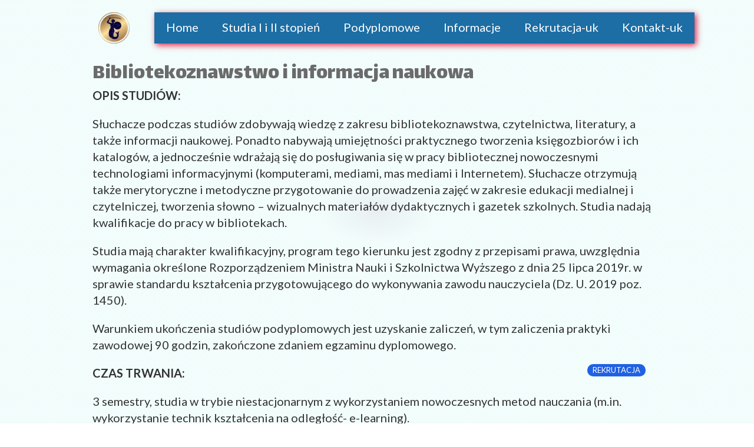

--- FILE ---
content_type: text/css
request_url: http://www.docendo.edu.pl/files/dynamicContent/sites/cmxbks/css/webpage_116/mfevr8eb.css
body_size: 1024
content:
#element_827_content{opacity: 1;background: none;border-radius: 0.0px; border: none;box-shadow: none;}#element_827 {z-index: 10;}#element_747 {z-index: 9;}#element_748 {z-index: 8;}#element_749 {z-index: 7;}#element_750 {z-index: 6;}#element_743_content{opacity: 1;background: none;border-radius: 0.0px; border: none;box-shadow: none;}#element_743 {z-index: 5;}#element_744_content{opacity: 1;background: none;border-radius: 0.0px; border: none;box-shadow: 0.0px 0.0px 0.0px rgba(34,34,34,1);}#element_744 {z-index: 4;}#element_745_content{opacity: 1;background: none;border-radius: 0.0px; border: none;box-shadow: 0.0px 0.0px 0.0px rgba(34,34,34,1);}#element_745 {z-index: 3;}#element_746_content{opacity: 1;background: none;border-radius: 0.0px; border: none;box-shadow: none;}#element_746 {z-index: 2;}#footerGroup_uk_content{opacity: 1;background-size: auto;background-attachment: scroll;background-image: linear-gradient(90deg, rgb(80, 161, 110) 0%, rgb(19, 108, 171) 100%);background-repeat: repeat;background-position: left top;border-radius: 0.0px; border: none;box-shadow: none;}#footerGroup_uk {z-index: 1;}body, body::before, #body, #container {z-index: 0;}@media (max-width: 767px){#element_747{position: fixed;width: 99.0px;height: 21.0px;left: calc(50% - 160px + 110.0px);right: auto;top: 1357.0px;}#element_747_content{padding: 0px}#element_743{width: 141.0px;height: 53.0px;left: 89.0px;right: auto;top: 100.0px;}#element_743_content{padding: 0px}#element_744{width: 230.0px;height: auto;left: 22.0px;right: auto;top: 191.0px;}#element_744_content{padding-left: 8.0px; padding-right: 8.0px; padding-top: 8.0px; padding-bottom: 8.0px;}#element_745{width: 230.0px;height: auto;left: 22.0px;right: auto;top: 82.0px;}#element_745_content{padding-left: 8.0px; padding-right: 8.0px; padding-top: 8.0px; padding-bottom: 8.0px;}#element_746{width: 296.0px;height: auto;left: 24.0px;right: auto;top: 301.0px;}#element_746_content{padding-left: 8.0px; padding-right: 8.0px; padding-top: 8.0px; padding-bottom: 8.0px;}#footerGroup_uk{width: calc(100vw - var(--vertical-scrollbar-width, 0px));height: 483.0px;left: calc(-50vw + 50% + calc(var(--vertical-scrollbar-width, 0px)/2));right: auto;top: 4081.0px;}#footerGroup_uk_content{padding-left: 0.0px; padding-right: 0.0px; padding-top: 50.0px; padding-bottom: 50.0px;}#element_748{width: 106.0px;height: 53.0px;left: 107.0px;right: auto;top: 271.0px;}#element_748_content{padding: 0px}#element_749{width: 53.0px;height: 53.0px;left: 133.0px;right: auto;top: 557.0px;}#element_749_content{padding: 0px}#element_750{width: 50.0px;height: 49.0px;left: 258.0px;right: auto;top: 12.0px;}#element_750_content{padding: 0px}#element_827{width: 300.0px;height: 2142.0px;left: 10.0px;right: auto;top: 838.0px;}#element_827_content{padding-left: 2.0px; padding-right: 2.0px; padding-top: 5.0px; padding-bottom: 5.0px;}#element_743{width: 141.0px;height: 53.0px;left: NaNpx;right: auto;top: 4081.0px;}#element_743_content{padding: 0px}#element_744{width: 230.0px;height: auto;left: NaNpx;right: auto;top: 4081.0px;}#element_744_content{padding-left: 8.0px; padding-right: 8.0px; padding-top: 8.0px; padding-bottom: 8.0px;}#element_745{width: 230.0px;height: auto;left: NaNpx;right: auto;top: 4081.0px;}#element_745_content{padding-left: 8.0px; padding-right: 8.0px; padding-top: 8.0px; padding-bottom: 8.0px;}#element_746{width: 296.0px;height: auto;left: NaNpx;right: auto;top: 4081.0px;}#element_746_content{padding-left: 8.0px; padding-right: 8.0px; padding-top: 8.0px; padding-bottom: 8.0px;}#footerGroup_uk{width: calc(100vw - var(--vertical-scrollbar-width, 0px));height: 483.0px;left: calc(-50vw + 50% + calc(var(--vertical-scrollbar-width, 0px)/2));right: auto;top: 4081.0px;}#footerGroup_uk_content{padding-left: 0.0px; padding-right: 0.0px; padding-top: 50.0px; padding-bottom: 50.0px;}}@media (max-width: 999px) and (min-width: 768px){#element_747{position: fixed;width: 99.0px;height: 21.0px;left: calc(50% - 384px + 334.0px);right: auto;top: 1258.0px;}#element_747_content{padding: 0px}#element_743{width: 141.0px;height: 53.0px;left: 2.0px;right: auto;top: 18.0px;}#element_743_content{padding: 0px}#element_744{width: 190.0px;height: auto;left: 480.0px;right: auto;top: 18.0px;}#element_744_content{padding-left: 8.0px; padding-right: 8.0px; padding-top: 8.0px; padding-bottom: 8.0px;}#element_745{width: 154.0px;height: auto;left: 238.0px;right: auto;top: 18.0px;}#element_745_content{padding-left: 8.0px; padding-right: 8.0px; padding-top: 8.0px; padding-bottom: 8.0px;}#element_746{width: 759.0px;height: auto;left: 4.0px;right: auto;top: 137.0px;}#element_746_content{padding-left: 8.0px; padding-right: 8.0px; padding-top: 8.0px; padding-bottom: 8.0px;}#footerGroup_uk{width: calc(100vw - var(--vertical-scrollbar-width, 0px));height: 462.0px;left: calc(-50vw + 50% + calc(var(--vertical-scrollbar-width, 0px)/2));right: auto;top: -50.0px;}#footerGroup_uk_content{padding-left: 0.0px; padding-right: 0.0px; padding-top: 50.0px; padding-bottom: 50.0px;}#element_748{width: 106.0px;height: 53.0px;left: 331.0px;right: auto;top: 271.0px;}#element_748_content{padding: 0px}#element_749{width: 53.0px;height: 53.0px;left: 357.0px;right: auto;top: 473.0px;}#element_749_content{padding: 0px}#element_750{width: 63.0px;height: 49.0px;left: 325.0px;right: auto;top: 90.0px;}#element_750_content{padding: 0px}#element_827{width: 748.0px;height: 936.0px;left: 10.0px;right: auto;top: 739.0px;}#element_827_content{padding-left: 4.0px; padding-right: 4.0px; padding-top: 5.0px; padding-bottom: 5.0px;}#element_743{width: 141.0px;height: 53.0px;left: NaNpx;right: auto;top: -50.0px;}#element_743_content{padding: 0px}#element_744{width: 190.0px;height: auto;left: NaNpx;right: auto;top: -50.0px;}#element_744_content{padding-left: 8.0px; padding-right: 8.0px; padding-top: 8.0px; padding-bottom: 8.0px;}#element_745{width: 154.0px;height: auto;left: NaNpx;right: auto;top: -50.0px;}#element_745_content{padding-left: 8.0px; padding-right: 8.0px; padding-top: 8.0px; padding-bottom: 8.0px;}#element_746{width: 759.0px;height: auto;left: NaNpx;right: auto;top: -50.0px;}#element_746_content{padding-left: 8.0px; padding-right: 8.0px; padding-top: 8.0px; padding-bottom: 8.0px;}#footerGroup_uk{width: calc(100vw - var(--vertical-scrollbar-width, 0px));height: 462.0px;left: calc(-50vw + 50% + calc(var(--vertical-scrollbar-width, 0px)/2));right: auto;top: -50.0px;}#footerGroup_uk_content{padding-left: 0.0px; padding-right: 0.0px; padding-top: 50.0px; padding-bottom: 50.0px;}}@media (min-width: 1000px){#element_747{position: fixed;width: 99.0px;height: 21.0px;left: calc(50% - 500px + 857.0px);right: auto;top: 619.0px;}#element_747_content{padding: 0px}#element_743{width: 141.0px;height: 53.0px;left: 0.0px;right: auto;top: 0.0px;}#element_743_content{padding: 0px}#element_744{width: 211.0px;height: auto;left: 185.0px;right: auto;top: 0.0px;}#element_744_content{padding-left: 8.0px; padding-right: 8.0px; padding-top: 8.0px; padding-bottom: 8.0px;}#element_745{width: 423.0px;height: auto;left: 399.0px;right: auto;top: 0.0px;}#element_745_content{padding-left: 8.0px; padding-right: 8.0px; padding-top: 8.0px; padding-bottom: 8.0px;}#element_746{width: 330.0px;height: auto;left: 670.0px;right: auto;top: 24.0px;}#element_746_content{padding-left: 8.0px; padding-right: 8.0px; padding-top: 8.0px; padding-bottom: 8.0px;}#footerGroup_uk{width: calc(100vw - var(--vertical-scrollbar-width, 0px));height: 294.0px;left: calc(-50vw + 50% + calc(var(--vertical-scrollbar-width, 0px)/2));right: auto;top: -50.0px;}#footerGroup_uk_content{padding-left: 0.0px; padding-right: 0.0px; padding-top: 50.0px; padding-bottom: 50.0px;}#element_748{width: 106.0px;height: 53.0px;left: 0.0px;right: auto;top: 21.0px;}#element_748_content{padding: 0px}#element_749{width: 53.0px;height: 53.0px;left: 122.0px;right: auto;top: 21.0px;}#element_749_content{padding: 0px}#element_750{width: 63.0px;height: 49.0px;left: 325.0px;right: auto;top: 90.0px;}#element_750_content{padding: 0px}#element_827{width: 300.0px;height: 2142.0px;left: 12.0px;right: auto;top: 100.0px;}#element_827_content{padding-left: 5.0px; padding-right: 5.0px; padding-top: 5.0px; padding-bottom: 5.0px;}#element_743{width: 141.0px;height: 53.0px;left: NaNpx;right: auto;top: -50.0px;}#element_743_content{padding: 0px}#element_744{width: 211.0px;height: auto;left: NaNpx;right: auto;top: -50.0px;}#element_744_content{padding-left: 8.0px; padding-right: 8.0px; padding-top: 8.0px; padding-bottom: 8.0px;}#element_745{width: 423.0px;height: auto;left: NaNpx;right: auto;top: -50.0px;}#element_745_content{padding-left: 8.0px; padding-right: 8.0px; padding-top: 8.0px; padding-bottom: 8.0px;}#element_746{width: 330.0px;height: auto;left: NaNpx;right: auto;top: -50.0px;}#element_746_content{padding-left: 8.0px; padding-right: 8.0px; padding-top: 8.0px; padding-bottom: 8.0px;}#footerGroup_uk{width: calc(100vw - var(--vertical-scrollbar-width, 0px));height: 294.0px;left: calc(-50vw + 50% + calc(var(--vertical-scrollbar-width, 0px)/2));right: auto;top: -50.0px;}#footerGroup_uk_content{padding-left: 0.0px; padding-right: 0.0px; padding-top: 50.0px; padding-bottom: 50.0px;}}